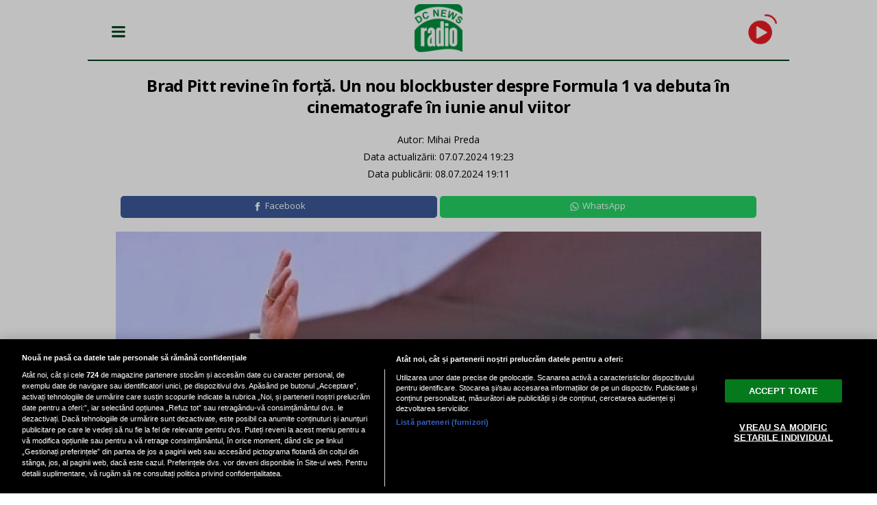

--- FILE ---
content_type: text/html; charset=UTF-8
request_url: https://m.radiodcnews.ro/brad-pitt-revine-in-forta-cu-filmul-f1-un-nou-blockbuster-despre-formula-1-va-debuta-in-cinematografe-in-iunie-anul-viitor_11585.html
body_size: 31477
content:

<!DOCTYPE html><html lang="ro"><head> <meta charset="UTF-8"> <link rel="preconnect" href="https://cookie-cdn.cookiepro.com" crossorigin> <link rel="preconnect" href="https://media.radiodcnews.ro" crossorigin> <link rel="preload" href="https://cookie-cdn.cookiepro.com/scripttemplates/otSDKStub.js" as="script" /> <link rel="dns-prefetch" href="https://sniff.radiodcnews.ro/"> <link rel="dns-prefetch" href="https://www.google-analytics.com"> <link rel="dns-prefetch" href="https://www.googletagmanager.com"> <meta name="viewport" content="width=device-width, height=device-height, initial-scale=1.0, minimum-scale=1.0" /> <meta name="referrer" content="strict-origin-when-cross-origin"> <meta name="robots" content="follow, index, max-snippet:-1, max-video-preview:-1, max-image-preview:large"/> <script type="text/plain" data-cfasync="false" class="optanon-category-C0002" async src="https://www.googletagmanager.com/gtag/js?id=G-XGLV5K82X0"></script><script type="text/plain" data-cfasync="false" class="optanon-category-C0002"> window.dataLayer = window.dataLayer || []; function gtag(){dataLayer.push(arguments);} gtag('js', new Date()); gtag('config', 'G-XGLV5K82X0');</script> <script src="https://cookie-cdn.cookiepro.com/scripttemplates/otSDKStub.js" data-document-language="true" type="text/javascript" charset="UTF-8" data-domain-script="5e30a7f9-3605-4460-a407-2001d26e86b7" ></script><script type="text/javascript">function OptanonWrapper() { }</script> <title>Brad Pitt revine în forță. Un nou blockbuster despre Formula 1 va debuta în cinematografe în iunie anul viitor | Radiodcnews.ro</title> <meta property="og:site_name" content="Radiodcnews" /> <meta property="og:description" content="Suspansul legat de numele filmului despre Formula 1 al lui Brad Pitt, care se filmează pe circuite din &icirc;ntreaga lume și care va fi lansat &icirc;n cinematografe &icirc;n iunie anul viitor, a luat sf&acirc;rșit vineri cu anunțul că se va numi... &quot;F1&quot;." /> <meta name="description" content="Suspansul legat de numele filmului despre Formula 1 al lui Brad Pitt, care se filmează pe circuite din &icirc;ntreaga lume și care va fi lansat &icirc;n cinematografe &icirc;n iunie anul viitor, a luat sf&acirc;rșit vineri cu anunțul că se va numi... &quot;F1&quot;." /> <meta property="og:title" content="Brad Pitt revine &icirc;n forță. Un nou blockbuster despre Formula 1 va debuta &icirc;n cinematografe &icirc;n iunie anul viitor"/> <meta property="og:image" content="https://media.radiodcnews.ro/image/202407/w1600/brad-pitt-frumusete-tinerete_14038400_36670700.jpg" /> <meta property="og:image:secure_url" content="https://media.radiodcnews.ro/image/202407/w1600/brad-pitt-frumusete-tinerete_14038400_36670700.jpg" /> <meta property="og:type" content="article" /> <meta property="article:published_time" content="2024-07-08T19:11:00+00:00" /> <meta property="article:modified_time" content="2024-07-07T19:23:11+00:00" /> <meta property="og:url" content="https://www.radiodcnews.ro/brad-pitt-revine-in-forta-cu-filmul-f1-un-nou-blockbuster-despre-formula-1-va-debuta-in-cinematografe-in-iunie-anul-viitor_11585.html"/> <meta name="author" content="Mihai Preda" /> <meta property="og:article:author" content="Mihai Preda" /> <meta property="og:article:published_time" content="2024-07-08 19:11:00" /> <meta property="og:article:modified_time" content="2024-07-07 19:23:11" /> <script type="application/ld+json"> { "@context": "http://schema.org", "publicAccess": true, "isAccessibleForFree": true, "@type": "NewsArticle", "mainEntityOfPage": { "@type": "WebPage", "@id": "https://www.radiodcnews.ro/brad-pitt-revine-in-forta-cu-filmul-f1-un-nou-blockbuster-despre-formula-1-va-debuta-in-cinematografe-in-iunie-anul-viitor_11585.html" }, "headline": "Brad Pitt revine în forță. Un nou blockbuster despre Formula 1 va debuta în cinematografe în iunie anul viitor", "image": [ "https://media.radiodcnews.ro/image/202407/w1600/brad-pitt-frumusete-tinerete_14038400_36670700.jpg" ], "dateCreated" : "2024-07-08T19:11:00+00:00", "datePublished": "2024-07-08T19:11:00+00:00", "dateModified" : "2024-07-07T19:23:11+00:00", "publisher": { "@type": "Organization", "name" : "RadioDCNews", "url" : "https://www.radiodcnews.ro", "logo" : { "@type": "ImageObject", "url": "https://media.radiodcnews.ro/assets/generic/img/radiodcnews_noimg.png" } }, "description": "", "author": { "@type" : "Person", "name" : "Mihai Preda" } } </script> <script type="text/plain" class="optanon-category-C0004" async src="https://securepubads.g.doubleclick.net/tag/js/gpt.js"></script> <script type="text/plain" class="optanon-category-C0004"> var googletag = googletag || {};googletag.cmd = googletag.cmd || []; googletag.cmd.push(function() { googletag.defineSlot('/1473368974/radiodcnews.ro_v2.0/box1_mobile', [[300, 250], [336, 280]], 'div-gpt-ad-1635234598721-3').addService(googletag.pubads()); googletag.defineSlot('/1473368974/radiodcnews.ro_v2.0/box2_mobile', [[300, 250], [336, 280]], 'div-gpt-ad-1635234598721-4').addService(googletag.pubads()); googletag.defineSlot('/1473368974/radiodcnews.ro_v2.0/box3_mobile', [[300, 250], [336, 280]], 'div-gpt-ad-1635234598721-5').addService(googletag.pubads()); googletag.defineOutOfPageSlot("/1473368974/radiodcnews_v2.0",googletag.enums.OutOfPageFormat.BOTTOM_ANCHOR).addService(googletag.pubads()); googletag.defineOutOfPageSlot("/1473368974/radiodcnews_v2.0",googletag.enums.OutOfPageFormat.INTERSTITIAL).addService(googletag.pubads()).setConfig({ interstitial: { triggers: { unhideWindow: true } } }); googletag.pubads().setCentering(true); googletag.pubads().enableSingleRequest(); googletag.pubads().collapseEmptyDivs(); googletag.enableServices(); }); </script> <meta http-equiv="cleartype" content="on"> <link rel="apple-touch-icon" sizes="180x180" href="https://media.radiodcnews.ro/assets/generic/img/apple-touch-icon.png"> <link rel="icon" type="image/png" sizes="32x32" href="https://media.radiodcnews.ro/assets/generic/img/favicon-32x32.png"> <link rel="icon" type="image/png" sizes="16x16" href="https://media.radiodcnews.ro/assets/generic/img/favicon-16x16.png"> <link rel="manifest" href="https://media.radiodcnews.ro/assets/generic/img/site.webmanifest"> <link rel="mask-icon" href="https://media.radiodcnews.ro/assets/generic/img/safari-pinned-tab.svg" color="#5bbad5"> <link rel="shortcut icon" href="https://media.radiodcnews.ro/assets/generic/img/favicon.ico"> <meta name="msapplication-TileColor" content="#2b5797"> <meta name="msapplication-config" content="https://media.radiodcnews.ro/assets/generic/img/browserconfig.xml"> <meta name="theme-color" content="#ffffff"> <link rel="preconnect" href="https://fonts.googleapis.com"> <link rel="preconnect" href="https://fonts.gstatic.com" crossorigin> <link href="https://fonts.googleapis.com/css2?family=Open+Sans:ital,wght@0,400;0,700;1,400;1,700&display=swap" rel="stylesheet"> <link href="https://media.radiodcnews.ro/assets/mobile/css/generic_style.css?v=2024.66" type="text/css" rel="stylesheet" /> <script type="text/javascript" src="https://media.radiodcnews.ro/assets/mobile/js/generic_script.js?v=2024.66"></script> <link rel="canonical" href="https://www.radiodcnews.ro/brad-pitt-revine-in-forta-cu-filmul-f1-un-nou-blockbuster-despre-formula-1-va-debuta-in-cinematografe-in-iunie-anul-viitor_11585.html"/> <script type="text/javascript" data-cfasync="false" src="https://media.radiodcnews.ro/assets/generic/js/sm-m.js?v=2024.2"></script> <script type="text/plain" data-cfasync="false" class="optanon-category-C0004" async data-cfasync="false" src="https://live.demand.supply/up.js"></script></head><body class="mobileVersion"> <header> <div class="mainContainer header_website"> <div class="toggle-menu-box"> <img src="https://media.radiodcnews.ro/assets/mobile/img/icon_menu.png?v=2" onClick="toggleMenu();"> </div> <div class="search-box"> <a href="https://m.radiodcnews.ro/live" title="Asculta live"><img src="https://media.radiodcnews.ro/assets/generic/img/gif_live.gif"></a> </div> <div class="logo" style=""> <a href="https://m.radiodcnews.ro/"> <img src="https://media.radiodcnews.ro/assets/generic/img/radiodcnews-logo-x600.png"/> </a> </div> <div class="clear"></div> </div> <div class="nxt_menu_v2" id="subMenu1" style="z-index:200"><div class="nxt_menu_content"> <div class="subMenu_header"><img src="https://media.radiodcnews.ro/assets/mobile/img/icon_menu_close.png" class="icon_menu_close" onclick="closeSubmenu(1);"><h3 class="nxt_menu_v2_title"><a href="https://m.radiodcnews.ro/"><img src="https://media.radiodcnews.ro/assets/generic/img/radiodcnews-logo-x600.png" style="width: 70px;height: 70px;"></a></h3></div><div class="nxt_menu_item "> <a href="https://m.radiodcnews.ro/">Știri </a></div><div class="nxt_menu_item "> <a href="https://m.radiodcnews.ro/social">Social </a></div><div class="nxt_menu_item "> <a href="https://m.radiodcnews.ro/lifestyle">Lifestyle </a></div><div class="nxt_menu_item "> <a href="https://m.radiodcnews.ro/politica">Politică </a></div><div class="nxt_menu_item "> <a href="https://m.radiodcnews.ro/economie">Economie </a></div><div class="nxt_menu_item "> <a href="https://m.radiodcnews.ro/sport">Sport </a></div><div class="menu_footer_variation"><div class="header_social_icons_wrapper"> <img src="https://media.radiodcnews.ro/assets/mobile/img/icon_search.png" onclick="toggleSearch();closeAllMenus();" title="Căutare" style="filter: brightness(0) invert(1);width: 35px;cursor: pointer;"> <a href="https://www.instagram.com/radiodcnews" target="_blank" title="Instagram Radiodcnews"><img src="https://media.radiodcnews.ro/assets/generic/img/icon_social_ig.png" alt="Instagram Radiodcnews" style=" height: 38px;"></a> <a href="https://www.facebook.com/radiodcnews" target="_blank" title="Pagina de Facebook Radiodcnews"><img src="https://media.radiodcnews.ro/assets/generic/img/icon_social_fb.png" alt="Pagina de Facebook" style="height: 35px;"></a> </div></div> <div class="menu_footer_variation"><div class="nxt_menu_item w100"><a href="https://www.radiodcnews.ro/redirect.desktop"><img src="https://media.radiodcnews.ro/assets/mobile/img/icon_desktop.png" class="icon_menu_desktop">Vezi versiune Desktop</a></div></div> </div></div> <div id="search_wrapper"><form action="/cauta" method="GET" id="search_form"><input type="text" name="q" id="search_input" placeholder="Introdu textul căutat..."><input type="submit" id="search_button" value="Caută"></form></div></header> <div class="main_container"> <div class="article_container"> <div class="title">Brad Pitt revine în forță. Un nou blockbuster despre Formula 1 va debuta în cinematografe în iunie anul viitor</div> <div class="top">  <div class="author"><span class="views authors"> Autor: Mihai Preda </span> <br> <div class="author-meta" style="display:inline-block;"> <span>Data actualizării: <time datetime="2024-07-07T19:23:11+00:00"> 07.07.2024 19:23 </time> </span> <br> <span>Data publicării: <time datetime="2024-07-08T19:11:00+00:00"> 08.07.2024 19:11 </time> </span> </div> </div> </div> <div align="center" class="social_wrapper">  <a class="resp-sharing-button__link" href="https://facebook.com/sharer/sharer.php?u=https://www.radiodcnews.ro/brad-pitt-revine-in-forta-cu-filmul-f1-un-nou-blockbuster-despre-formula-1-va-debuta-in-cinematografe-in-iunie-anul-viitor_11585.html" target="_blank" rel="noopener" aria-label="Facebook"> <div class="resp-sharing-button resp-sharing-button--facebook resp-sharing-button--medium"><div aria-hidden="true" class="resp-sharing-button__icon resp-sharing-button__icon--solid"> <svg xmlns="http://www.w3.org/2000/svg" viewBox="0 0 24 24"><path d="M18.77 7.46H14.5v-1.9c0-.9.6-1.1 1-1.1h3V.5h-4.33C10.24.5 9.5 3.44 9.5 5.32v2.15h-3v4h3v12h5v-12h3.85l.42-4z"/></svg></div>Facebook</div> </a>  <a class="resp-sharing-button__link" href="whatsapp://send?text=Brad Pitt revine &icirc;n forță. Un nou blockbuster despre Formula 1 va debuta &icirc;n cinematografe &icirc;n iunie anul viitor.%20https://www.radiodcnews.ro/brad-pitt-revine-in-forta-cu-filmul-f1-un-nou-blockbuster-despre-formula-1-va-debuta-in-cinematografe-in-iunie-anul-viitor_11585.html" target="_blank" rel="noopener" aria-label="WhatsApp"> <div class="resp-sharing-button resp-sharing-button--whatsapp resp-sharing-button--medium"><div aria-hidden="true" class="resp-sharing-button__icon resp-sharing-button__icon--solid"> <svg xmlns="http://www.w3.org/2000/svg" viewBox="0 0 24 24"><path d="M20.1 3.9C17.9 1.7 15 .5 12 .5 5.8.5.7 5.6.7 11.9c0 2 .5 3.9 1.5 5.6L.6 23.4l6-1.6c1.6.9 3.5 1.3 5.4 1.3 6.3 0 11.4-5.1 11.4-11.4-.1-2.8-1.2-5.7-3.3-7.8zM12 21.4c-1.7 0-3.3-.5-4.8-1.3l-.4-.2-3.5 1 1-3.4L4 17c-1-1.5-1.4-3.2-1.4-5.1 0-5.2 4.2-9.4 9.4-9.4 2.5 0 4.9 1 6.7 2.8 1.8 1.8 2.8 4.2 2.8 6.7-.1 5.2-4.3 9.4-9.5 9.4zm5.1-7.1c-.3-.1-1.7-.9-1.9-1-.3-.1-.5-.1-.7.1-.2.3-.8 1-.9 1.1-.2.2-.3.2-.6.1s-1.2-.5-2.3-1.4c-.9-.8-1.4-1.7-1.6-2-.2-.3 0-.5.1-.6s.3-.3.4-.5c.2-.1.3-.3.4-.5.1-.2 0-.4 0-.5C10 9 9.3 7.6 9 7c-.1-.4-.4-.3-.5-.3h-.6s-.4.1-.7.3c-.3.3-1 1-1 2.4s1 2.8 1.1 3c.1.2 2 3.1 4.9 4.3.7.3 1.2.5 1.6.6.7.2 1.3.2 1.8.1.6-.1 1.7-.7 1.9-1.3.2-.7.2-1.2.2-1.3-.1-.3-.3-.4-.6-.5z"/></svg></div>WhatsApp</div> </a>  </div> <div class="gallery_container"> <img alt="Foto: Agerpres" src="https://media.radiodcnews.ro/image/202407/w1200/brad-pitt-frumusete-tinerete_14038400_36670700.jpg" data-srcset="https://media.radiodcnews.ro/image/202407/w1600/brad-pitt-frumusete-tinerete_14038400_36670700.jpg 2x" style="" width="1000" height="670" /> <div style="text-align: center;font-size: 10px;padding: 3px 0;">Foto: Agerpres</div> </div> <div class="description unselectable"> Suspansul legat de numele filmului despre Formula 1 al lui Brad Pitt, care se filmează pe circuite din întreaga lume și care va fi lansat în cinematografe în iunie anul viitor, a luat sfârșit vineri cu anunțul că se va numi... "F1". </div> <br /> <div align="center"><center><div id="div-gpt-ad-1635234598721-3" style="max-width:336px;"> <script type="text/plain" class="optanon-category-C0004"> googletag.cmd.push(function() { googletag.display('div-gpt-ad-1635234598721-3'); }); </script></div></center></div> <div class="content contentI unselectable"> <p style="text-align:left;">Filmul este realizat cu cooperarea echipelor și piloților și este regizat de Joseph Kosinski, al cărui film "Top Gun: Maverick" a avut încasări de 1,49 miliarde de dolari la nivel mondial, avându-l pe Jerry Bruckheimer ca producător.</p><p style="text-align:left;">Va fi distribuit de Warner Bros. Pictures în cinematografe și IMAX.</p><p style="text-align:left;">Formula 1 a anunțat că un 'teaser' oficial pentru film va fi lansat duminică, înainte de Marele Premiu al Marii Britanii de la Silverstone, unde au avut loc filmări.</p><p style="text-align:left;">Intriga filmului îl vede pe Pitt, care are 60 de ani în viața reală, jucând rolul unui fost pilot care revine în Formula 1 alături de Damson Idris, care îl interpretează pe coechipierul său debutant, la echipa fictivă APXGP.</p><div align="center"><center><script type="text/plain" class="optanon-category-C0004" async src="https://pagead2.googlesyndication.com/pagead/js/adsbygoogle.js?client=ca-pub-7670433186403461" crossorigin="anonymous"></script><ins class="adsbygoogle" style="display:inline-block;width:300px;height:250px" data-ad-client="ca-pub-7670433186403461" data-ad-slot="6640261169"></ins><script> (adsbygoogle = window.adsbygoogle || []).push({});</script></center></div></p><p style="text-align:left;">Pitt a parcurs ture de circuit cu filmări pe circuite din Europa, Orientul Mijlociu și Americi, avându-l pe Lewis Hamilton, de șapte ori campion mondial, oferindu-i sfaturi în calitate de co-producător.</p> </div> <div align="center"><center><script type="text/plain" class="optanon-category-C0004" async src="https://pagead2.googlesyndication.com/pagead/js/adsbygoogle.js?client=ca-pub-7670433186403461" crossorigin="anonymous"></script><ins class="adsbygoogle" style="display:inline-block;width:300px;height:250px" data-ad-client="ca-pub-7670433186403461" data-ad-slot="6640261169"></ins><script type="text/plain" class="optanon-category-C0004"> (adsbygoogle = window.adsbygoogle || []).push({});</script></center></div> <div align="center" class="social_wrapper">  <a class="resp-sharing-button__link" href="https://facebook.com/sharer/sharer.php?u=https://www.radiodcnews.ro/brad-pitt-revine-in-forta-cu-filmul-f1-un-nou-blockbuster-despre-formula-1-va-debuta-in-cinematografe-in-iunie-anul-viitor_11585.html" target="_blank" rel="noopener" aria-label="Facebook"> <div class="resp-sharing-button resp-sharing-button--facebook resp-sharing-button--medium"><div aria-hidden="true" class="resp-sharing-button__icon resp-sharing-button__icon--solid"> <svg xmlns="http://www.w3.org/2000/svg" viewBox="0 0 24 24"><path d="M18.77 7.46H14.5v-1.9c0-.9.6-1.1 1-1.1h3V.5h-4.33C10.24.5 9.5 3.44 9.5 5.32v2.15h-3v4h3v12h5v-12h3.85l.42-4z"/></svg></div>Facebook</div> </a>  <a class="resp-sharing-button__link" href="whatsapp://send?text=Brad Pitt revine &icirc;n forță. Un nou blockbuster despre Formula 1 va debuta &icirc;n cinematografe &icirc;n iunie anul viitor.%20https://www.radiodcnews.ro/brad-pitt-revine-in-forta-cu-filmul-f1-un-nou-blockbuster-despre-formula-1-va-debuta-in-cinematografe-in-iunie-anul-viitor_11585.html" target="_blank" rel="noopener" aria-label="WhatsApp"> <div class="resp-sharing-button resp-sharing-button--whatsapp resp-sharing-button--medium"><div aria-hidden="true" class="resp-sharing-button__icon resp-sharing-button__icon--solid"> <svg xmlns="http://www.w3.org/2000/svg" viewBox="0 0 24 24"><path d="M20.1 3.9C17.9 1.7 15 .5 12 .5 5.8.5.7 5.6.7 11.9c0 2 .5 3.9 1.5 5.6L.6 23.4l6-1.6c1.6.9 3.5 1.3 5.4 1.3 6.3 0 11.4-5.1 11.4-11.4-.1-2.8-1.2-5.7-3.3-7.8zM12 21.4c-1.7 0-3.3-.5-4.8-1.3l-.4-.2-3.5 1 1-3.4L4 17c-1-1.5-1.4-3.2-1.4-5.1 0-5.2 4.2-9.4 9.4-9.4 2.5 0 4.9 1 6.7 2.8 1.8 1.8 2.8 4.2 2.8 6.7-.1 5.2-4.3 9.4-9.5 9.4zm5.1-7.1c-.3-.1-1.7-.9-1.9-1-.3-.1-.5-.1-.7.1-.2.3-.8 1-.9 1.1-.2.2-.3.2-.6.1s-1.2-.5-2.3-1.4c-.9-.8-1.4-1.7-1.6-2-.2-.3 0-.5.1-.6s.3-.3.4-.5c.2-.1.3-.3.4-.5.1-.2 0-.4 0-.5C10 9 9.3 7.6 9 7c-.1-.4-.4-.3-.5-.3h-.6s-.4.1-.7.3c-.3.3-1 1-1 2.4s1 2.8 1.1 3c.1.2 2 3.1 4.9 4.3.7.3 1.2.5 1.6.6.7.2 1.3.2 1.8.1.6-.1 1.7-.7 1.9-1.3.2-.7.2-1.2.2-1.3-.1-.3-.3-.4-.6-.5z"/></svg></div>WhatsApp</div> </a>  </div></div><div class="listing_header"> Articole similare </div><div class="homepage_article_container boxed p10"> <div class="image"> <a href="https://m.radiodcnews.ro/saptamana-modei-masculine-de-la-paris-va-fi-deschisa-de-casa-louis-vuitton-cu-o-defilare-la-muzeul-luvru_13412.html"> <img alt="Săptămâna Modei masculine de la Paris va fi deschisă de casa Louis Vuitton cu o defilare la Muzeul Luvru / Photo by Red-heart Li" src="https://media.radiodcnews.ro/image/202303/w400/pexels-redheart-li-13751163_69352200.jpg" srcset="https://media.radiodcnews.ro/image/202303/w800/pexels-redheart-li-13751163_69352200.jpg 2x" style="" /> </a> </div> <div class="text"> <h2><a href="https://m.radiodcnews.ro/saptamana-modei-masculine-de-la-paris-va-fi-deschisa-de-casa-louis-vuitton-cu-o-defilare-la-muzeul-luvru_13412.html">Săptămâna Modei masculine de la Paris va fi deschisă de casa Louis Vuitton cu o defilare la Muzeul Luvru</a></h2> <p class="description"> </p> </div></div><div class="homepage_article_container boxed p10"> <div class="image"> <a href="https://m.radiodcnews.ro/un-nou-proces-in-lupta-printului-harry-impotriva-tabloidelor-britanice_13411.html"> <img alt="Prinţul Harry" src="https://media.radiodcnews.ro/image/202303/w400/harry_10163700.jpg" srcset="https://media.radiodcnews.ro/image/202303/w800/harry_10163700.jpg 2x" style="" /> </a> </div> <div class="text"> <h2><a href="https://m.radiodcnews.ro/un-nou-proces-in-lupta-printului-harry-impotriva-tabloidelor-britanice_13411.html">Un nou proces în lupta prinţului Harry împotriva tabloidelor britanice</a></h2> <p class="description"> O nouă rundă în lupta prinţului...</p> </div></div><div class="homepage_article_container boxed p10"> <div class="image"> <a href="https://m.radiodcnews.ro/secretele-copilariei-melaniei-trump-orasul-care-a-transformat-o-in-prima-doamna-a-americii_13410.html"> <img alt="Secretele copilăriei Melaniei Trump. Orașul care a transformat-o în Prima Doamnă a Americii " src="https://media.radiodcnews.ro/image/202307/w400/trump_29376300.jpg" srcset="https://media.radiodcnews.ro/image/202307/w800/trump_29376300.jpg 2x" style="" /> </a> </div> <div class="text"> <h2><a href="https://m.radiodcnews.ro/secretele-copilariei-melaniei-trump-orasul-care-a-transformat-o-in-prima-doamna-a-americii_13410.html">Secretele copilăriei Melaniei Trump. Orașul care a transformat-o în Prima Doamnă a Americii </a></h2> <p class="description"> </p> </div></div><div class="homepage_article_container boxed p10"> <div class="image"> <a href="https://m.radiodcnews.ro/cine-e-tipul-asta-robbie-williams-despre-momentul-cand-taylor-swift-nu-stia-cine-e-el_13409.html"> <img alt="Robbie Williams" src="https://media.radiodcnews.ro/image/202202/w400/rob_99893600.jpg" srcset="https://media.radiodcnews.ro/image/202202/w800/rob_99893600.jpg 2x" style="" /> </a> </div> <div class="text"> <h2><a href="https://m.radiodcnews.ro/cine-e-tipul-asta-robbie-williams-despre-momentul-cand-taylor-swift-nu-stia-cine-e-el_13409.html">„Cine e tipul ăsta?” – Robbie Williams, despre momentul când Taylor Swift nu știa cine e el</a></h2> <p class="description"> </p> </div></div><div class="homepage_article_container boxed p10"> <div class="image"> <a href="https://m.radiodcnews.ro/melania-trump-miscare-surpriza-inainte-de-investirea-lui-donald-o-lansare-care-ii-poate-aduce-milioane_13408.html"> <img alt="Foto: Facebook Melania Trump" src="https://media.radiodcnews.ro/image/202201/w400/melania-trump-icc82scca7i-vinde-pacc86lacc86ria-la-licitatcca7ie--dar-acceptacc86-doar-criptomoneda-solana_05737400.jpg" srcset="https://media.radiodcnews.ro/image/202201/w800/melania-trump-icc82scca7i-vinde-pacc86lacc86ria-la-licitatcca7ie--dar-acceptacc86-doar-criptomoneda-solana_05737400.jpg 2x" style="" /> </a> </div> <div class="text"> <h2><a href="https://m.radiodcnews.ro/melania-trump-miscare-surpriza-inainte-de-investirea-lui-donald-o-lansare-care-ii-poate-aduce-milioane_13408.html">Melania Trump, mișcare surpriză înainte de învestirea lui Donald! O lansare care îi poate aduce milioane</a></h2> <p class="description"> </p> </div></div><div class="homepage_article_container boxed p10"> <div class="image"> <a href="https://m.radiodcnews.ro/bruce-dickinson-solistul-trupei-iron-maiden-si-a-aratat-talentul-de-scrimer-la-un-concurs-in-franta_13407.html"> <img alt="Captura Youtube" src="https://media.radiodcnews.ro/image/202501/w400/bruce_25335100.jpg" srcset="https://media.radiodcnews.ro/image/202501/w800/bruce_25335100.jpg 2x" style="" /> </a> </div> <div class="text"> <h2><a href="https://m.radiodcnews.ro/bruce-dickinson-solistul-trupei-iron-maiden-si-a-aratat-talentul-de-scrimer-la-un-concurs-in-franta_13407.html">Bruce Dickinson, solistul trupei Iron Maiden, şi-a arătat talentul de scrimer la un concurs în Franţa</a></h2> <p class="description"> </p> </div></div><div class="homepage_article_container boxed p10"> <div class="image"> <a href="https://m.radiodcnews.ro/nicki-minaj-acuzata-de-agresiune-de-fostul-manager-detalii-socante-din-proces_13406.html"> <img alt="Foto: Nicki Minaj / facebook VMA MTV" src="https://media.radiodcnews.ro/image/202208/w400/mtv_38061700.jpg" srcset="https://media.radiodcnews.ro/image/202208/w800/mtv_38061700.jpg 2x" style="" /> </a> </div> <div class="text"> <h2><a href="https://m.radiodcnews.ro/nicki-minaj-acuzata-de-agresiune-de-fostul-manager-detalii-socante-din-proces_13406.html">Nicki Minaj, acuzată de agresiune de fostul manager: Detalii șocante din proces</a></h2> <p class="description"> Nicki Minaj le-a lăudat pe...</p> </div></div><div class="homepage_article_container boxed p10"> <div class="image"> <a href="https://m.radiodcnews.ro/gamerii-il-acuza-pe-elon-musk-ca-ar-fi-exagerat-in-legatura-cu-talentul-sau-in-anumite-jocuri-video_13404.html"> <img alt="Elon Musk - Foto: Agerpres" src="https://media.radiodcnews.ro/image/202306/w400/elon-musk-este-din-nou-cel-mai-bogat-om-din-lume--ce-avere-are-elon-musk-si-cine-a-ramas-pe-locul-doi_04198500.jpg" srcset="https://media.radiodcnews.ro/image/202306/w800/elon-musk-este-din-nou-cel-mai-bogat-om-din-lume--ce-avere-are-elon-musk-si-cine-a-ramas-pe-locul-doi_04198500.jpg 2x" style="" /> </a> </div> <div class="text"> <h2><a href="https://m.radiodcnews.ro/gamerii-il-acuza-pe-elon-musk-ca-ar-fi-exagerat-in-legatura-cu-talentul-sau-in-anumite-jocuri-video_13404.html">Gamerii îl acuză pe Elon Musk că ar fi exagerat în legătură cu talentul său în anumite jocuri video</a></h2> <p class="description"> </p> </div></div><div align="center"><center><div id="div-gpt-ad-1635234598721-4" style="max-width:336px;"> <script type="text/plain" class="optanon-category-C0004"> googletag.cmd.push(function() { googletag.display('div-gpt-ad-1635234598721-4'); }); </script></div></center></div><br /><div class="listing_header"> Top citite </div><div class="most_read_container"></div><div align="center"><center><div id="div-gpt-ad-1635234598721-5" style="max-width:336px;"> <script type="text/plain" class="optanon-category-C0004"> googletag.cmd.push(function() { googletag.display('div-gpt-ad-1635234598721-5'); }); </script></div></center></div><br /><br /><div class="listing_header"> Cele mai noi articole </div><div class="homepage_article_container boxed p10"> <div class="image"> <a href="https://m.radiodcnews.ro/saptamana-modei-masculine-de-la-paris-va-fi-deschisa-de-casa-louis-vuitton-cu-o-defilare-la-muzeul-luvru_13412.html"> <img alt="Săptămâna Modei masculine de la Paris va fi deschisă de casa Louis Vuitton cu o defilare la Muzeul Luvru / Photo by Red-heart Li" src="https://media.radiodcnews.ro/image/202303/w400/pexels-redheart-li-13751163_69352200.jpg" srcset="https://media.radiodcnews.ro/image/202303/w800/pexels-redheart-li-13751163_69352200.jpg 2x" style="" /> </a> </div> <div class="text"> <h2><a href="https://m.radiodcnews.ro/saptamana-modei-masculine-de-la-paris-va-fi-deschisa-de-casa-louis-vuitton-cu-o-defilare-la-muzeul-luvru_13412.html">Săptămâna Modei masculine de la Paris va fi deschisă de casa Louis Vuitton cu o defilare la Muzeul Luvru</a></h2> <p class="description"> </p> </div></div><div class="homepage_article_container boxed p10"> <div class="image"> <a href="https://m.radiodcnews.ro/un-nou-proces-in-lupta-printului-harry-impotriva-tabloidelor-britanice_13411.html"> <img alt="Prinţul Harry" src="https://media.radiodcnews.ro/image/202303/w400/harry_10163700.jpg" srcset="https://media.radiodcnews.ro/image/202303/w800/harry_10163700.jpg 2x" style="" /> </a> </div> <div class="text"> <h2><a href="https://m.radiodcnews.ro/un-nou-proces-in-lupta-printului-harry-impotriva-tabloidelor-britanice_13411.html">Un nou proces în lupta prinţului Harry împotriva tabloidelor britanice</a></h2> <p class="description"> O nouă rundă în lupta prinţului...</p> </div></div><div class="homepage_article_container boxed p10"> <div class="image"> <a href="https://m.radiodcnews.ro/secretele-copilariei-melaniei-trump-orasul-care-a-transformat-o-in-prima-doamna-a-americii_13410.html"> <img alt="Secretele copilăriei Melaniei Trump. Orașul care a transformat-o în Prima Doamnă a Americii " src="https://media.radiodcnews.ro/image/202307/w400/trump_29376300.jpg" srcset="https://media.radiodcnews.ro/image/202307/w800/trump_29376300.jpg 2x" style="" /> </a> </div> <div class="text"> <h2><a href="https://m.radiodcnews.ro/secretele-copilariei-melaniei-trump-orasul-care-a-transformat-o-in-prima-doamna-a-americii_13410.html">Secretele copilăriei Melaniei Trump. Orașul care a transformat-o în Prima Doamnă a Americii </a></h2> <p class="description"> </p> </div></div><div class="homepage_article_container boxed p10"> <div class="image"> <a href="https://m.radiodcnews.ro/cine-e-tipul-asta-robbie-williams-despre-momentul-cand-taylor-swift-nu-stia-cine-e-el_13409.html"> <img alt="Robbie Williams" src="https://media.radiodcnews.ro/image/202202/w400/rob_99893600.jpg" srcset="https://media.radiodcnews.ro/image/202202/w800/rob_99893600.jpg 2x" style="" /> </a> </div> <div class="text"> <h2><a href="https://m.radiodcnews.ro/cine-e-tipul-asta-robbie-williams-despre-momentul-cand-taylor-swift-nu-stia-cine-e-el_13409.html">„Cine e tipul ăsta?” – Robbie Williams, despre momentul când Taylor Swift nu știa cine e el</a></h2> <p class="description"> </p> </div></div><div class="homepage_article_container boxed p10"> <div class="image"> <a href="https://m.radiodcnews.ro/bruce-dickinson-solistul-trupei-iron-maiden-si-a-aratat-talentul-de-scrimer-la-un-concurs-in-franta_13407.html"> <img alt="Captura Youtube" src="https://media.radiodcnews.ro/image/202501/w400/bruce_25335100.jpg" srcset="https://media.radiodcnews.ro/image/202501/w800/bruce_25335100.jpg 2x" style="" /> </a> </div> <div class="text"> <h2><a href="https://m.radiodcnews.ro/bruce-dickinson-solistul-trupei-iron-maiden-si-a-aratat-talentul-de-scrimer-la-un-concurs-in-franta_13407.html">Bruce Dickinson, solistul trupei Iron Maiden, şi-a arătat talentul de scrimer la un concurs în Franţa</a></h2> <p class="description"> </p> </div></div><div class="homepage_article_container boxed p10"> <div class="image"> <a href="https://m.radiodcnews.ro/nicki-minaj-acuzata-de-agresiune-de-fostul-manager-detalii-socante-din-proces_13406.html"> <img alt="Foto: Nicki Minaj / facebook VMA MTV" src="https://media.radiodcnews.ro/image/202208/w400/mtv_38061700.jpg" srcset="https://media.radiodcnews.ro/image/202208/w800/mtv_38061700.jpg 2x" style="" /> </a> </div> <div class="text"> <h2><a href="https://m.radiodcnews.ro/nicki-minaj-acuzata-de-agresiune-de-fostul-manager-detalii-socante-din-proces_13406.html">Nicki Minaj, acuzată de agresiune de fostul manager: Detalii șocante din proces</a></h2> <p class="description"> Nicki Minaj le-a lăudat pe...</p> </div></div> </div> <footer> <div class="footer_website_format"> <a href="https://www.radiodcnews.ro/redirect.desktop" style="font-size: 14px;"><img src="https://media.radiodcnews.ro/assets/mobile/img/icon_desktop.png">Vezi varianta Desktop</a> </div> <div class="footer_links"> <a style="color:#fff;" href="https://m.radiodcnews.ro/privacy-policy">Politica de confidențialitate</a> | <a style="color:#fff;" href="https://m.radiodcnews.ro/cookie-policy">Politica cookies</a> | <button id="ot-sdk-btn" class="ot-sdk-show-settings"><span>Setări cookie</span></button> </div> <div class="footer_copyright">&copy; 2026 radiodcnews.ro | Toate drepturile rezervate.</div>  <a href="https://www.nxthub.com/" title="Dezvoltare software - NXTHub.com"><img src="https://media.radiodcnews.ro/nxthost/dezvoltare_software_nxthub_com_w.png" width="160" border="0"></a> <div align="center" style="font-size:9px;color:#fff;">nxt.196</div> </div></footer></body></html> <img width="1" height="1" src="https://sniff.radiodcnews.ro/i.png?article_id=11585&domain=radiodcnews&202601210815" alt="pixel" border="0"/> <div data-ad="radiodcnews.ro_sticky_mobile_custom_bottom_1" data-devices="m:1,t:0,d:0" class="demand-supply"></div></body></html>

--- FILE ---
content_type: application/javascript
request_url: https://media.radiodcnews.ro/assets/mobile/js/generic_script.js?v=2024.66
body_size: 1779
content:

function toggleSearch(){
    var element = document.getElementById("search_wrapper");
    element.classList.toggle("active");
    setTimeout(function(){ document.getElementById("search_input").focus(); },500);
}

var menuStack = [];
function showSubmenu(id,name,url){
	if(id != menuStack[menuStack.length-1] && menuStack.length){
		// $("#subMenu"+menuStack[menuStack.length-1]).slideUp("fast", function() {
		// 	$("#subMenu"+id).slideDown("fast");
		// });
		hide(document.getElementById("subMenu"+menuStack[menuStack.length-1]));
		show(document.getElementById("subMenu"+id));
	}
	else{
		show(document.getElementById("subMenu"+id));
	}
	if(name != "")document.querySelector("#subMenu"+id+" .nxt_menu_v2_title").innerHTML =name;
	if(url  != "")document.querySelector("#subMenu"+id+" .first a").innerHTML =name;
	if(url  != "")document.querySelector("#subMenu"+id+" .first a").href = url;

	if((menuStack.length == 0 || menuStack[menuStack.length-1] != id) && id)
		menuStack.push(id);
}
function closeSubmenu(id){
	hide(document.getElementById("subMenu"+id));
	// $("#subMenu"+id).slideUp("fast",function() {
		menuStack.pop();
		if(menuStack.length)
			showSubmenu(menuStack[menuStack.length-1], "", "");
	// });	
}
function closeAllMenus(){
	var elements = document.querySelectorAll('[id^="subMenu"]');
	console.log(elements);
	elements.forEach(obj => {
		hide(obj);
	});
	menuStack = [];
}
function toggleMenu(){
    // $(".nxt_menu").slideToggle("fast");
    // $("#nav-icon3").toggleClass('open');
    showSubmenu(1,"","");
}

// Show an element
var show = function (elem) {
	// elem.style.display = 'block';
	elem.classList.add('is_visible');
};

// Hide an element
var hide = function (elem) {
	// elem.style.display = 'none';
	elem.classList.remove('is_visible');
};
